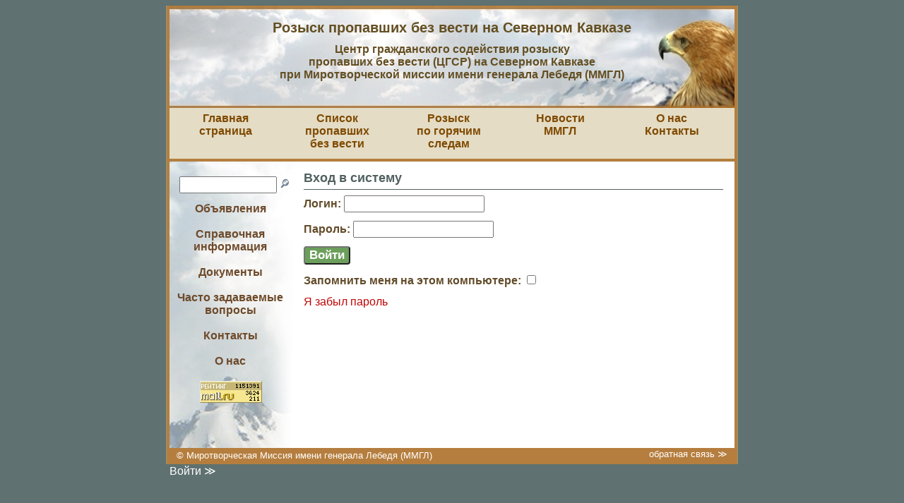

--- FILE ---
content_type: text/html; charset=utf-8
request_url: https://rozysk.org/signin?return_to=https%3A%2F%2Frozysk.org%2Flosts%2F3681
body_size: 7694
content:
<!DOCTYPE html PUBLIC "-//W3C//DTD XHTML 1.0 Transitional//EN" "http://www.w3.org/TR/xhtml1/DTD/xhtml1-transitional.dtd">

<html>
<head>
  <title>Розыск пропавших без вести на Северном Кавказе
    </title>
  <meta http-equiv="content-type" content="text/html; charset=utf-8"/>
  <meta name="viewport" content="width=device-width, initial-scale=1">
  <meta name="csrf-param" content="authenticity_token" />
<meta name="csrf-token" content="O9VVV_7lXm-KeZp9Kjj5c4uA9AL37dVIcYc465PBWI0acQiQDbfDeaHRVSSkNzM5z1aYCD8WKIot4ZM3Yo5cOQ" />
  

  

  <link rel="stylesheet" media="screen, projection" href="https://static.rozysk.org/assets/main-dbcafe9851d9d2f34bce03e27a49ef9555e59e6e462c6204187cd2ca6e520bce.css" />
  
  <script src="https://static.rozysk.org/assets/application-24d998bbc24e1b0a2a04e4b76fe0ea0a164e1cad5fcf3eac63f69ff512293266.js"></script>
<script src="https://static.rozysk.org/assets/comments-49370510a8931212a24e1aa0e27ac260a82c803351acca7ce7b1ea9db8c0013b.js"></script>
<script src="https://static.rozysk.org/assets/hilitor-6c54eca39b72376601f83c4230aac9a5f4aba4ed93ac058d8ff69fcc23a6d982.js"></script>
  <script src="https://static.rozysk.org/assets/defaults-e3b0c44298fc1c149afbf4c8996fb92427ae41e4649b934ca495991b7852b855.js"></script>
  <link rel="icon" href="/favicon.png" type="image/png"/>
  <link rel="shortcut icon" href="/favicon.png" type="image/png"/>

  <meta name="Description" content=""/>
  <meta name="Keywords" content="розык, пропавшие безвести, Чечня, Северный Кавказ, Ингушетия, Александр Лебедь, Миротворческая миссия, заложники"/>
  <!--
    <link rel="icon" href="/favicon.ico" type="image/x-icon" />
    <link rel="shortcut icon" href="/favicon.ico" type="image/x-icon" />
  -->
</head>

<body id="bo">
<div id="o_container">
  <div id="container">
    <div id="header">
<span class="title">
Розыск пропавших без вести на Северном Кавказе
</span>
<span class="subtitle">
Центр гражданского содействия розыску<br> пропавших без вести (ЦГСР) на Северном Кавказе<br>
при Миротворческой миссии имени генерала Лебедя (ММГЛ)
</span>
</div>

    <div id="middle">
      <div id="main_menu">
  <ul>
    <li>
      <a href="/i/index">Главная<br/> страница</a>
    </li>
    <li>
      <a href="/people/db_info">Список пропавших<br/>без вести</a>
    </li>
    <li>
      <a href="/recent">Розыск<br/>по горячим следам</a>
    </li>
    <li>
      <a href="/topics/news">Новости<br />ММГЛ</a>
    </li>
    <li>
      <a href="/i/about">О нас<br />Контакты</a>
    </li>
  </ul>
</div>

        <div id="side_menu">
    <div id="search">
      <form action="/topics/search" accept-charset="UTF-8" method="post"><input type="hidden" name="authenticity_token" value="0V3Ea30KXjOIiuHoCdqKYICuvuy2v9TVVmo9pj1HTzoiKH5f8Wy6_MKACasrDHwCOq5RhjvSpATY0ENGvNIHgw" autocomplete="off" />        <input type="text" style="width: 130px;" name="topic_s" value="" id="s" size="15"/>
        <input type="image" src="https://static.rozysk.org/assets/icon-search-8e97ac42c7e0ac724a8914f1cab2098377a34932b17c827e7a0b57c193ceb883.gif" />
</form>    </div>
    <ul>
      <li><a href="/losts">Объявления</a></li>
      <li><a href="/i/info">Справочная<br> информация</a></li>
      <li><a href="/i/documents">Документы</a></li>
      <li><a href="/i/faq">Часто задаваемые вопросы</a></li>
      <li><a href="/i/contacts">Контакты</a></li>
      <li><a href="/i/about">О нас</a> </li>
    </ul>
    <div class="banners">
      <!--Rating@Mail.ru counter-->
<script language="javascript"><!--
d=document;var a='';a+=';r='+escape(d.referrer);js=10;//--></script>
<script language="javascript1.1"><!--
a+=';j='+navigator.javaEnabled();js=11;//--></script>
<script language="javascript1.2"><!--
s=screen;a+=';s='+s.width+'*'+s.height;
a+=';d='+(s.colorDepth?s.colorDepth:s.pixelDepth);js=12;//--></script>
<script language="javascript1.3"><!--
js=13;//--></script><script language="javascript" type="text/javascript"><!--
d.write('<a href="http://top.mail.ru/jump?from=1446956" target="_top">'+
'<img src="http://d4.c1.b6.a1.top.mail.ru/counter?id=1446956;t=55;js='+js+
a+';rand='+Math.random()+'" alt="Рейтинг@Mail.ru" border="0" '+
'height="31" width="88"><\/a>');if(11<js)d.write('<'+'!-- ');//--></script>
<noscript><a target="_top" href="http://top.mail.ru/jump?from=1446956">
<img src="http://d4.c1.b6.a1.top.mail.ru/counter?js=na;id=1446956;t=55" 
height="31" width="88" border="0" alt="Рейтинг@Mail.ru"></a></noscript>
<script language="javascript" type="text/javascript"><!--
if(11<js)d.write('--'+'>');//--></script>
<!--// Rating@Mail.ru counter-->

    </div>
  </div>

      
      <div id="content_wrapper" class="content_wrapper">
        <div id="content" class="content">
                    <!--ACTION_BEGIN -->
          <div class="signin">
  <h1>Вход в систему</h1>
  

  <form action="/session" accept-charset="UTF-8" method="post"><input type="hidden" name="authenticity_token" value="3j6ixEIqb6U5mKIeVIq6QPHHXIXP5W2ICSZqni0pfWa10pb_btZD8-euKkTm8sixWIptadf42VjBrDv8iK1EJg" autocomplete="off" />    <input type="hidden" name="return_to" id="return_to" value="https://rozysk.org/losts/3681" autocomplete="off" />
    <p>
      <label for="login">Логин:</label>
      <input type="text" name="login" id="login" />
    </p>
    <p>
       <label for="password">Пароль:</label>
       <input type="password" name="password" id="password" />
    </p>
    <p>
       <input type="submit" name="submit" value="Войти" class="login" data-disable-with="Войти" />
    </p>
    <p>
      <label for="remember_me">Запомнить меня на этом компьютере:</label>
      <input type="checkbox" name="remember_me" id="remember_me" value="1" />
    </p>
    <p>
      <a href="/forgot_password">Я забыл пароль</a>
    </p>
</form></div>


          <!--ACTION_END -->
        </div>
      </div>
    </div>
  </div>
  <div id="footer">
 <div align="left">
    &copy;
    Миротворческая Миссия имени генерала Лебедя (ММГЛ)
  </div>
  <div align="right" class="feedback">
    <a href="/reports/new">обратная связь &Gt;</a>
  </div>
</div>

</div>
<div id="signin">
    <a href="https://rozysk.org/signin?return_to=https%3A%2F%2Frozysk.org%2Fsignin%3Freturn_to%3Dhttps%253A%252F%252Frozysk.org%252Flosts%252F3681">Войти &Gt;</a>
</div>
<script lang="text/javascript">
  
  Array.prototype.reduce = function(callback, initialVal) {
    var accumulator = (initialVal === undefined) ? undefined : initialVal;
    for (var i = 0; i < this.length; i++) {
      if (accumulator !== undefined)
        accumulator = callback.call(undefined, accumulator, this[i], i, this);
      else
        accumulator = this[i];
    }
    return accumulator;
  };
</script>
<script type="text/javascript">
var gaJsHost = (("https:" == document.location.protocol) ? "https://ssl." : "http://www.");
document.write(unescape("%3Cscript src='" + gaJsHost + "google-analytics.com/ga.js' type='text/javascript'%3E%3C/script%3E"));
</script>
<script type="text/javascript">
var pageTracker = _gat._getTracker("UA-1443454-4");
pageTracker._initData();
pageTracker._trackPageview();
</script>


</body>
</html>


--- FILE ---
content_type: text/css
request_url: https://static.rozysk.org/assets/main-dbcafe9851d9d2f34bce03e27a49ef9555e59e6e462c6204187cd2ca6e520bce.css
body_size: 11013
content:
body#bo{background-color:#5f7170;font-family:"Verdana", "Arial", sans-serif;font-size:16px}input{font-size:100%}select,button,textarea{font-size:100%;margin:4px}h1,h2,h3,h4{color:#526060;width:auto;margin:0px;padding:8px;padding-left:0px;padding-bottom:5px}h1,h2.comments{padding-top:0px;padding-bottom:5px;margin-bottom:8px;font-size:110%;border-bottom:1px solid #526060}.topic_versions_info{padding:5px 0px;border-bottom:1px solid #526060}h2.comments{margin-top:12px}hr{background-color:#526060;height:1px;border:none}h2{font-size:105%}h3{font-size:100%}h4{font-size:100%}h5{font-size:90%}a,a:link,a:visited{color:#C00505;text-decoration:none}a:hover{text-decoration:underline}a h1{color:#C00505}.date{font-family:"Courier New";font-size:80%;color:black;font-weight:110%}p{margin-top:2px;margin-bottom:12px}li>p{margin-top:2px;margin-bottom:2px}blockquote{margin:0;padding:0;margin-left:14px}ul,ol{margin-left:10px;padding-left:0px}li{margin-left:12px;padding-left:0px}img{margin:0;padding:0;border:none}label{font-weight:bold;padding-bottom:8px}.date{margin-top:16px}#o_container{position:relative;width:808px;margin:0pt auto;border-left:1px solid #8F987D;border-right:1px solid #8F987D}#container{width:800px;border-left:4px solid #b57e3e;border-right:4px solid #b57e3e}#signin{position:relative;width:800px;margin:0pt auto}#signin,#signin a,#signin a:visited{color:white}#header{background-color:#fff;background-image:url(https://static.rozysk.org/../images/bg_head.jpg);background-position:left top;background-repeat:no-repeat;height:105px;overflow:hidden;width:760px;padding:20px;text-align:center;font-size:16px;font-weight:bold;color:#644F22}#header span.title{color:#644F22;font-weight:bold;font-size:20px;display:block;margin-bottom:10px}.padder{padding:4px;margin:10px;display:inline-block}#middle{margin:0px;padding:0px;width:800px;background:white}#main_menu{width:800px;background-color:#E4DCC5;color:#7F4A00;font-weight:bold}#main_menu a,#main_menu a:hover{color:#7F4A00;text-decoration:none}#main_menu a:hover{color:#C00505}#main_menu ul{margin:0px;padding:0px;width:100%;height:72px;background-color:#E4DCC5;border-bottom:4px solid #B57E3E}#main_menu ul li{float:left;height:66px;list-style-image:none;list-style-position:outside;list-style-type:none;margin:0pt;display:inline;width:152px;font-weight:600;text-align:center;padding:6px 3px 0 3px}#main_menu ul li:hover{background-color:#FFFBAD;border-left:1px solid #B57E3E;border-right:1px solid #B57E3E;padding:6px 2px 0 2px}#side_menu{position:absolute;top:238px;width:173px;color:#9B3028;text-align:center}#search{margin:0;padding:4px;padding-left:10px;padding-right:0}#side_menu ul{width:173px;padding:0px;margin:0px;font-weight:bold;text-align:center}#side_menu li a,#side_menu li a:hover{text-decoration:none;color:#6E4A2A;padding:8px;display:block}#side_menu ul li{list-style-image:none;list-style-position:outside;list-style-type:none;margin:0px;padding:1px 1px 1px 0px}#side_menu li a:hover{color:#C00505}#side_menu ul li:hover{background-color:#FFFBAD;border-top:1px solid #B57E3E;border-bottom:1px solid #B57E3E;border-right:1px solid #B57E3E;padding:0}#user_menu{position:absolute;color:#526060;background-color:#FDFDC7;border-bottom:4px solid #B57E3E}.user_menu_user{margin-left:186px;border-left:4px solid #B57E3E;width:610px}.user_menu_wide_user{margin-left:0px;width:800px}#user_menu ul{margin:0px;padding:0px;width:100%;clear:both}#user_menu ul li{float:left;height:23px;list-style-image:none;list-style-position:outside;list-style-type:none;margin:0pt;padding:0pt;display:inline;text-align:center;padding:6px 5px;padding-bottom:0px}#content{padding-bottom:13px;padding-right:16px;color:#634C2A;min-height:380px;height:auto !important}.content,.content_wide{padding-top:13px}.content_user,.content_wide_user{padding-top:72px}.content,.content_user{background:url(https://static.rozysk.org/../images/bg_side.jpg) left top no-repeat;width:594px;padding-left:190px}.content_wide,.content_wide_user{background:none;width:771px;padding-left:13px}#content_wrapper{margin:0;padding:0}.content_wrapper,.content_wrapper_user{background:url(https://static.rozysk.org/../images/bg_side_b.jpg) left top repeat-y}.content_wrapper_wide,.content_wrapper_wide_user{background:none}.s{margin:0;padding:0}#footer{width:780px;padding:3px;padding-left:14px;padding-right:14px;height:17px;background-color:#B57E3E;color:white;font-size:80%}#footer a{color:white}#footer .feedback{margin-top:-17px;padding:0px}.edit_link{position:relative;float:right}.msg{background-color:#E4ECD0;border:1px solid #90A48B;padding:0px;margin-bottom:12px;margin-top:9px}.msg2{border:1px solid #72886C;padding:10px}.error_msg{background-color:#F8EAEC;border:1px solid #EC1F36;padding:0px;margin-bottom:12px}.error_msg2{border:1px solid #EC1F36;padding:10px}.fieldWithErrors{border:2px solid #EC1F36;background-color:#F8EAEC;display:table}.left,.image_left{position:relative;float:left;margin-right:2px}.right,.image_right{display:block;position:relative;float:right;margin-left:10px}.image_center{clear:both;margin:0 auto}table.image{margin-top:4px;margin-bottom:4px}table.image td{padding:6px;font-style:italic}table.subform,.comment_form{padding:12px;background-color:#E9EEE8;border:1px solid #5F6855;width:100%}.comment_form{width:auto}table.request{padding:0;margin:0}table.request th{text-align:left;font-weight:bold;color:#526060}table.subform tr th{width:230px;font-weight:bold}table.notlist{border-collapse:collapse;border:1px solid #d1a775;padding:0;margin-top:7px}table.notlist th,table.notlist td{text-align:right;border:1px solid #d1a775;border-collapse:collapse;padding:2px 4px}table.notlist td{text-align:left}table.list{width:100%;border-collapse:collapse;border:1px solid #d1a775;padding:0;margin-top:7px}table.list td{margin:0;padding:3px;border:1px solid #d1a775;border-collapse:collapse}table.list th{margin:0;padding:3px;background-color:#a07038;border:1px solid #d1a775;color:white;vertical-align:bottom}table.list th a{color:white;font-weight:bold}table.list th a.stop_filtering{color:#F5CDD0}.empty{width:1px;padding:0;margin:0;overflow:hidden;display:none}#errorExplanation{width:400px;border:2px solid red;padding:7px;padding-bottom:12px;margin-bottom:20px;background-color:#f0f0f0}#errorExplanation h2{text-align:left;font-weight:bold;padding:5px 5px 5px 15px;font-size:70%;margin:-7px;background-color:#c00;color:#fff}#errorExplanation p{color:#333;margin-bottom:0;padding:5px}#errorExplanation ul li{font-size:70%;list-style:square}div.uploadStatus{margin:5px}div.progressBar{margin:5px}div.progressBar div.border{background-color:#fff;border:1px solid gray;width:100%}div.progressBar div.background{background-color:#333;height:18px;width:0%}.pagination{padding:3px 0;margin:6px 0 3px 0}.pagination a{padding:2px 4px;margin:1px;border:1px solid #c49154;text-decoration:none;color:#644f22}.pagination a:hover,.pagination a:active{border:1px solid #c00505;color:#c00505}.pagination span.current{padding:2px 3px;margin:2px;border:1px solid #c49154;font-weight:bold;background-color:#a07038;color:#FFF}.pagination span.disabled{padding:2px 5px 2px 5px;margin:2px;border:1px solid #eee;color:#ddd}.center{text-align:center;margin:6px;margin-bottom:8px}a.button_delete{margin-left:10px}.button{background-color:#526060;border:1px solid  #5c644f;padding:4px 7px;color:white;border-radius:3px}.button a,a.button{color:white;font-weight:bold}div.photo_title{font-size:105%;font-weight:bold;padding-bottom:4px}table.lost_edit td{padding-top:12px}div.hint{padding:7px;font-weight:normal}.add_comment a{text-decoration:none;color:#bbb}.lost_summary,.lost_details{margin-top:10px;background-color:#E9EEE8;border:1px solid #5F6855;width:100%;padding:12px}div.down_arrow{background:url(https://static.rozysk.org/../images/udarrow.gif) no-repeat;overflow:hidden;width:24px;height:17px;padding-left:30px}div.up_arrow{background:url(https://static.rozysk.org/../images/udarrow.gif) no-repeat 0px -16px;overflow:hidden;width:24px;height:17px;padding-left:30px}span.imgdims{color:navy}span.date{font-family:"Courier New", "Arial";font-size:100%;font-weight:bold;color:#73310F}ol{padding-left:10px;margin-left:4px}.search_result_item{font-size:110%;font-weight:bold}.topics_search li{padding-top:4px}.topics_search ol{margin-top:0px;padding-top:0px}td.topics_search_form{width:35%}li.odd{background-color:#FDFAF7;border-bottom:1px solid #DACEBA}li.even{background-color:#F9F5FF;border-bottom:1px solid #C9D0D8}.NB{color:#A00}.banners{margin-top:10px}.framed{min-height:92px;height:auto !important;min-width:92px;width:92px;padding:2px;border:1px solid #353d30;margin:2px}.lost_search_photo{min-height:260px;height:auto !important;width:100%;text-align:center}.lost_search_info{text-align:left;width:80%;font-size:80%;padding:10px 10px;max-width:300px}#lost_search img{width:auto;max-width:80%;max-height:800px}#lost_search td{width:50%}form{padding:0;margin:0}.roll_back{padding:5px 0px}.form_field{padding:5px;margin-top:5px}.comment_wrapper,.comment_form{margin-left:10px}.comment,.comment_form{border-left:1px dotted navy;border-bottom:1px dotted navy;width:100%;clear:both}.comment_author{display:inline;float:left;color:#558A41}.comment_contacts{display:inline;color:#558A41}.comment_actions{float:left;display:inline;padding:0px 3px}a.help_tip img{vertical-align:middle}.wait,.nowait{display:inline;background:url(https://static.rozysk.org/../images/spining.gif) no-repeat;width:32px;height:32px;margin:0;padding:0}div.found{color:red}ol.topics_list p{margin-bottom:2px}th.filtered_column{background-color:#856235 !important}th.sorted_column{background-color:#b08d3e !important}div.stop_sorting{position:absolute}.news_search_form{float:right}.login,.yes_btn{background-color:#6b9f5b;border-radius:4px;font-size:105%;color:white;font-weight:bold}.no_btn{color:#6E4A2A;border-color:#6E4A2A;border-width:1px;border-radius:4px;font-size:105%;font-weight:bold}img.icon{vertical-align:middle}.topic_edit textarea{width:570px}table.fitem_edit_main{width:100%}.file_field_current tbody{border:1px solid #939}td.fitem_search{width:35%;padding-right:25px}table.main{clear:both}table.main td{vertical-align:top;padding:4px}.topic_attrs input[type=text]{width:300px}span.remove_me{display:inline-block;width:15px;height:15px;background:url(https://static.rozysk.org/images/remove_me.png) no-repeat 2px 4px;color:transparent}div.tag_marker,div.recent_tag{border:1px solid #777;background-color:#E9E9E9;border-radius:3px;display:inline-block;margin:3px 3px 0px 3px;padding:2px}span.status_0{background-color:#ed653c;padding:2px 5px;color:white}span.status_1{background-color:#7ab06a;padding:2px 5px;color:white}@media handheld,(max-width: 900px){#side_menu{display:none}.content,.content_user{padding-left:14px !important;width:770px !important;font-size:larger;background-color:white;background-image:none}.user_menu_user{margin-left:-4px;width:800px}table.main td,table#lost_search td{display:block !important;width:100% !important;clear:both}.text{font-size:24px}}


--- FILE ---
content_type: application/javascript
request_url: https://static.rozysk.org/assets/hilitor-6c54eca39b72376601f83c4230aac9a5f4aba4ed93ac058d8ff69fcc23a6d982.js
body_size: 2354
content:
// Original JavaScript code by Chirp Internet: www.chirp.com.au
// Please acknowledge use of this code by including this header.

function Hilitor(id, tag)
{

  var targetNode = document.getElementById(id) || document.body;
  var hiliteTag = tag || "EM";
  var skipTags = new RegExp("^(?:" + hiliteTag + "|SCRIPT|FORM|SPAN)$");
  var colors = ["#ff6", "#a0ffff", "#9f9", "#f99", "#f6f"];
  var wordColor = [];
  var colorIdx = 0;
  var matchRegex = "";

  this.setRegex = function(input)
  {
    input = input.replace(/^\s+|\s+$/g, "").replace(/\s+/g, "|");
    matchRegex = new RegExp("(" + input + ")","i");
  }

  this.getRegex = function()
  {
    return matchRegex.toString().replace(/^\/\\b\(|\)\\b\/i$/g, "").replace(/\|/g, " ");
  }

  // recursively apply word highlighting
  this.hiliteWords = function(node)
  {
    if (node == undefined || !node) return;
    if (!matchRegex) return;
    if (skipTags.test(node.nodeName)) return;

    if (node.hasChildNodes()) {
      var length = node.childNodes.length;
      for(var i = 0; i < length; i++)
        this.hiliteWords(node.childNodes[i]);
    }

    if (node.nodeType == 3) { // NODE_TEXT
      if ((nv = node.nodeValue) && (regs = matchRegex.exec(nv))) {
        if (!wordColor[regs[0].toLowerCase()]) {
          wordColor[regs[0].toLowerCase()] = colors[colorIdx++ % colors.length];
        }

        var match = document.createElement(hiliteTag);
        match.appendChild(document.createTextNode(regs[0]));
        match.style.backgroundColor = wordColor[regs[0].toLowerCase()];
        match.style.fontStyle = "inherit";
        match.style.color = "#000";

        var after = node.splitText(regs.index);
        after.nodeValue = after.nodeValue.substring(regs[0].length);
        node.parentNode.insertBefore(match, after);
      }
    }
  };

  // remove highlighting
  this.remove = function()
  {
    var arr = document.getElementsByTagName(hiliteTag);
    while(arr.length && (el = arr[0])) {
      el.parentNode.replaceChild(el.firstChild, el);
    }
  };

  // start highlighting at target node
  this.apply = function(input)
  {
    if(input == undefined || !input) return;
    this.remove();
    this.setRegex(input);
    this.hiliteWords(targetNode);
  };
}

var hilitor;

function hilite() {
  hilitor = new Hilitor("search_result");
  hilitor.apply($('_s').value);
}

;
